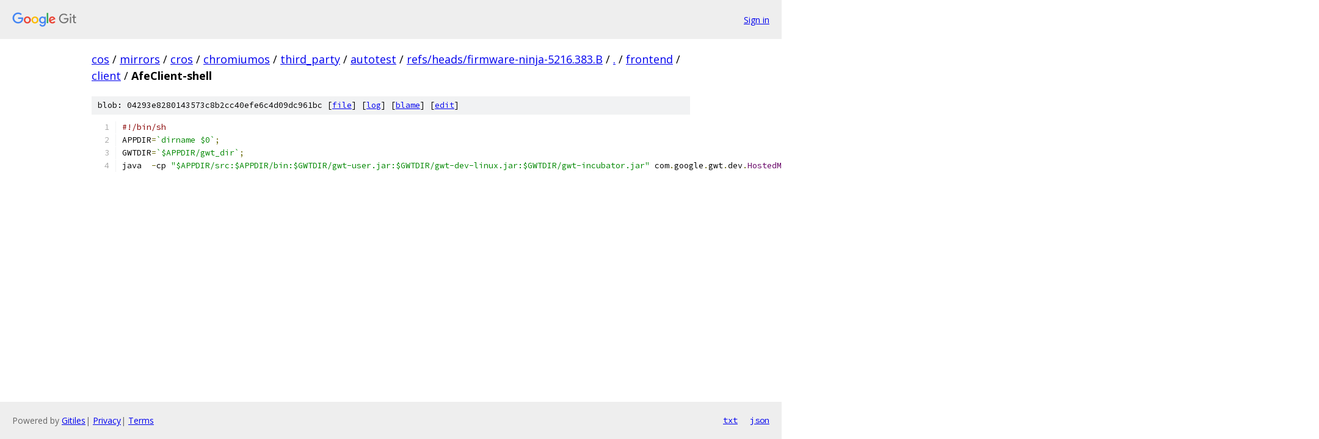

--- FILE ---
content_type: text/html; charset=utf-8
request_url: https://cos.googlesource.com/mirrors/cros/chromiumos/third_party/autotest/+/refs/heads/firmware-ninja-5216.383.B/frontend/client/AfeClient-shell
body_size: 1239
content:
<!DOCTYPE html><html lang="en"><head><meta charset="utf-8"><meta name="viewport" content="width=device-width, initial-scale=1"><title>frontend/client/AfeClient-shell - mirrors/cros/chromiumos/third_party/autotest - Git at Google</title><link rel="stylesheet" type="text/css" href="/+static/base.css"><link rel="stylesheet" type="text/css" href="/+static/prettify/prettify.css"><!-- default customHeadTagPart --></head><body class="Site"><header class="Site-header"><div class="Header"><a class="Header-image" href="/"><img src="//www.gstatic.com/images/branding/lockups/2x/lockup_git_color_108x24dp.png" width="108" height="24" alt="Google Git"></a><div class="Header-menu"> <a class="Header-menuItem" href="https://accounts.google.com/AccountChooser?faa=1&amp;continue=https://cos.googlesource.com/login/mirrors/cros/chromiumos/third_party/autotest/%2B/refs/heads/firmware-ninja-5216.383.B/frontend/client/AfeClient-shell">Sign in</a> </div></div></header><div class="Site-content"><div class="Container "><div class="Breadcrumbs"><a class="Breadcrumbs-crumb" href="/?format=HTML">cos</a> / <a class="Breadcrumbs-crumb" href="/mirrors/">mirrors</a> / <a class="Breadcrumbs-crumb" href="/mirrors/cros/">cros</a> / <a class="Breadcrumbs-crumb" href="/mirrors/cros/chromiumos/">chromiumos</a> / <a class="Breadcrumbs-crumb" href="/mirrors/cros/chromiumos/third_party/">third_party</a> / <a class="Breadcrumbs-crumb" href="/mirrors/cros/chromiumos/third_party/autotest/">autotest</a> / <a class="Breadcrumbs-crumb" href="/mirrors/cros/chromiumos/third_party/autotest/+/refs/heads/firmware-ninja-5216.383.B">refs/heads/firmware-ninja-5216.383.B</a> / <a class="Breadcrumbs-crumb" href="/mirrors/cros/chromiumos/third_party/autotest/+/refs/heads/firmware-ninja-5216.383.B/">.</a> / <a class="Breadcrumbs-crumb" href="/mirrors/cros/chromiumos/third_party/autotest/+/refs/heads/firmware-ninja-5216.383.B/frontend">frontend</a> / <a class="Breadcrumbs-crumb" href="/mirrors/cros/chromiumos/third_party/autotest/+/refs/heads/firmware-ninja-5216.383.B/frontend/client">client</a> / <span class="Breadcrumbs-crumb">AfeClient-shell</span></div><div class="u-sha1 u-monospace BlobSha1">blob: 04293e8280143573c8b2cc40efe6c4d09dc961bc [<a href="/mirrors/cros/chromiumos/third_party/autotest/+/refs/heads/firmware-ninja-5216.383.B/frontend/client/AfeClient-shell">file</a>] [<a href="/mirrors/cros/chromiumos/third_party/autotest/+log/refs/heads/firmware-ninja-5216.383.B/frontend/client/AfeClient-shell">log</a>] [<a href="/mirrors/cros/chromiumos/third_party/autotest/+blame/refs/heads/firmware-ninja-5216.383.B/frontend/client/AfeClient-shell">blame</a>] [<a href="https://cos-review.googlesource.com/admin/repos/edit/repo/mirrors/cros/chromiumos/third_party/autotest/branch/refs/heads/firmware-ninja-5216.383.B/file/frontend/client/AfeClient-shell">edit</a>]</div><table class="FileContents"><tr class="u-pre u-monospace FileContents-line"><td class="u-lineNum u-noSelect FileContents-lineNum" data-line-number="1"></td><td class="FileContents-lineContents" id="1"><span class="com">#!/bin/sh</span></td></tr><tr class="u-pre u-monospace FileContents-line"><td class="u-lineNum u-noSelect FileContents-lineNum" data-line-number="2"></td><td class="FileContents-lineContents" id="2"><span class="pln">APPDIR</span><span class="pun">=</span><span class="str">`dirname $0`</span><span class="pun">;</span></td></tr><tr class="u-pre u-monospace FileContents-line"><td class="u-lineNum u-noSelect FileContents-lineNum" data-line-number="3"></td><td class="FileContents-lineContents" id="3"><span class="pln">GWTDIR</span><span class="pun">=</span><span class="str">`$APPDIR/gwt_dir`</span><span class="pun">;</span></td></tr><tr class="u-pre u-monospace FileContents-line"><td class="u-lineNum u-noSelect FileContents-lineNum" data-line-number="4"></td><td class="FileContents-lineContents" id="4"><span class="pln">java  </span><span class="pun">-</span><span class="pln">cp </span><span class="str">&quot;$APPDIR/src:$APPDIR/bin:$GWTDIR/gwt-user.jar:$GWTDIR/gwt-dev-linux.jar:$GWTDIR/gwt-incubator.jar&quot;</span><span class="pln"> com</span><span class="pun">.</span><span class="pln">google</span><span class="pun">.</span><span class="pln">gwt</span><span class="pun">.</span><span class="pln">dev</span><span class="pun">.</span><span class="typ">HostedMode</span><span class="pln"> </span><span class="pun">-</span><span class="pln">ea </span><span class="pun">-</span><span class="pln">startupUrl http</span><span class="pun">://</span><span class="pln">localhost</span><span class="pun">:</span><span class="lit">8000</span><span class="pun">/</span><span class="pln">afe</span><span class="pun">/</span><span class="pln">server</span><span class="pun">/</span><span class="pln">autotest</span><span class="pun">.</span><span class="typ">AfeClient</span><span class="pun">/</span><span class="typ">AfeClient</span><span class="pun">.</span><span class="pln">html </span><span class="str">&quot;$@&quot;</span><span class="pln"> autotest</span><span class="pun">.</span><span class="typ">AfeClient</span></td></tr></table><script nonce="cgoq_GwYJkiBCBKInIEvzA">for (let lineNumEl of document.querySelectorAll('td.u-lineNum')) {lineNumEl.onclick = () => {window.location.hash = `#${lineNumEl.getAttribute('data-line-number')}`;};}</script></div> <!-- Container --></div> <!-- Site-content --><footer class="Site-footer"><div class="Footer"><span class="Footer-poweredBy">Powered by <a href="https://gerrit.googlesource.com/gitiles/">Gitiles</a>| <a href="https://policies.google.com/privacy">Privacy</a>| <a href="https://policies.google.com/terms">Terms</a></span><span class="Footer-formats"><a class="u-monospace Footer-formatsItem" href="?format=TEXT">txt</a> <a class="u-monospace Footer-formatsItem" href="?format=JSON">json</a></span></div></footer></body></html>